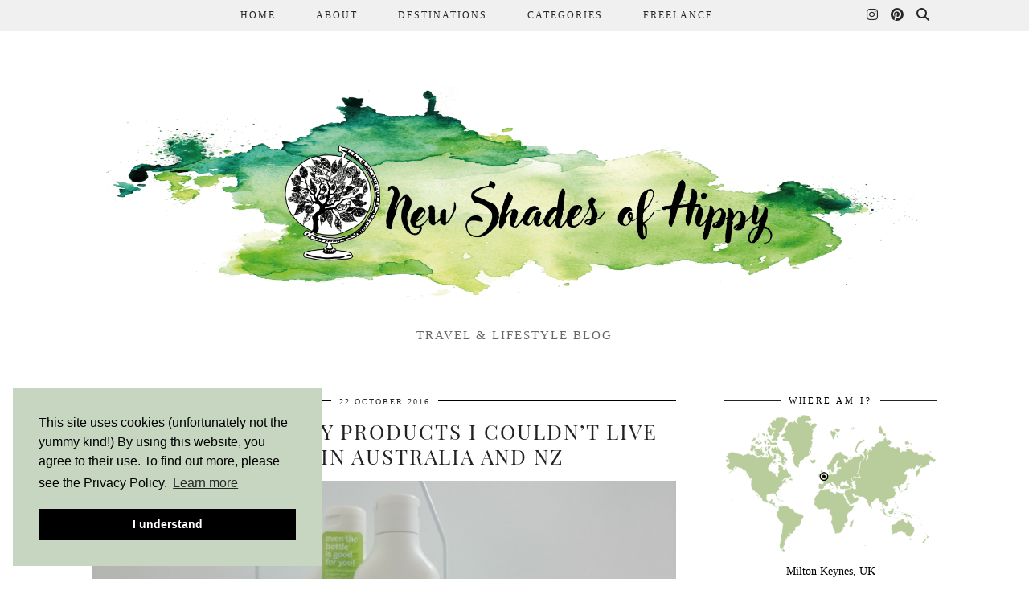

--- FILE ---
content_type: text/html; charset=UTF-8
request_url: https://newshadesofhippy.com/tag/vegan-beauty/
body_size: 22301
content:
<!DOCTYPE html>
<html lang="en-GB">
<head>
	<meta charset="UTF-8">
	<meta name="viewport" content="width=device-width, initial-scale=1, maximum-scale=5">	<meta name='robots' content='index, follow, max-image-preview:large, max-snippet:-1, max-video-preview:-1' />
	<style>img:is([sizes="auto" i], [sizes^="auto," i]) { contain-intrinsic-size: 3000px 1500px }</style>
	
	<!-- This site is optimized with the Yoast SEO plugin v26.8 - https://yoast.com/product/yoast-seo-wordpress/ -->
	<title>vegan beauty Archives - New Shades of Hippy</title>
	<link rel="canonical" href="https://newshadesofhippy.com/tag/vegan-beauty/" />
	<meta property="og:locale" content="en_GB" />
	<meta property="og:type" content="article" />
	<meta property="og:title" content="vegan beauty Archives - New Shades of Hippy" />
	<meta property="og:url" content="https://newshadesofhippy.com/tag/vegan-beauty/" />
	<meta property="og:site_name" content="New Shades of Hippy" />
	<meta name="twitter:card" content="summary_large_image" />
	<meta name="twitter:site" content="@newshdesofhippy" />
	<script type="application/ld+json" class="yoast-schema-graph">{"@context":"https://schema.org","@graph":[{"@type":"CollectionPage","@id":"https://newshadesofhippy.com/tag/vegan-beauty/","url":"https://newshadesofhippy.com/tag/vegan-beauty/","name":"vegan beauty Archives - New Shades of Hippy","isPartOf":{"@id":"https://newshadesofhippy.com/#website"},"breadcrumb":{"@id":"https://newshadesofhippy.com/tag/vegan-beauty/#breadcrumb"},"inLanguage":"en-GB"},{"@type":"BreadcrumbList","@id":"https://newshadesofhippy.com/tag/vegan-beauty/#breadcrumb","itemListElement":[{"@type":"ListItem","position":1,"name":"Home","item":"https://newshadesofhippy.com/"},{"@type":"ListItem","position":2,"name":"vegan beauty"}]},{"@type":"WebSite","@id":"https://newshadesofhippy.com/#website","url":"https://newshadesofhippy.com/","name":"New Shades of Hippy","description":"Travel &amp; Lifestyle Blog","publisher":{"@id":"https://newshadesofhippy.com/#/schema/person/737de383cb66a25c2a2cbec5ec8d1923"},"potentialAction":[{"@type":"SearchAction","target":{"@type":"EntryPoint","urlTemplate":"https://newshadesofhippy.com/?s={search_term_string}"},"query-input":{"@type":"PropertyValueSpecification","valueRequired":true,"valueName":"search_term_string"}}],"inLanguage":"en-GB"},{"@type":["Person","Organization"],"@id":"https://newshadesofhippy.com/#/schema/person/737de383cb66a25c2a2cbec5ec8d1923","name":"newshadesofhippy","image":{"@type":"ImageObject","inLanguage":"en-GB","@id":"https://newshadesofhippy.com/#/schema/person/image/","url":"https://secure.gravatar.com/avatar/c1e26e2f8a5bbf921d28186cdaec67c6a4774a0248b63230962a8a017c7f997b?s=96&d=mm&r=g","contentUrl":"https://secure.gravatar.com/avatar/c1e26e2f8a5bbf921d28186cdaec67c6a4774a0248b63230962a8a017c7f997b?s=96&d=mm&r=g","caption":"newshadesofhippy"},"logo":{"@id":"https://newshadesofhippy.com/#/schema/person/image/"},"sameAs":["http://www.newshadesofhippy.com","newshadesofhippyblog","https://www.pinterest.co.uk/newshadesofhippyblog/"]}]}</script>
	<!-- / Yoast SEO plugin. -->


<link rel='dns-prefetch' href='//cdnjs.cloudflare.com' />
<link rel='dns-prefetch' href='//stats.wp.com' />
<link rel='dns-prefetch' href='//pipdigz.co.uk' />
<link rel='dns-prefetch' href='//fonts.bunny.net' />
<link rel="alternate" type="application/rss+xml" title="New Shades of Hippy &raquo; Feed" href="https://newshadesofhippy.com/feed/" />
<link rel="alternate" type="application/rss+xml" title="New Shades of Hippy &raquo; Comments Feed" href="https://newshadesofhippy.com/comments/feed/" />
<link rel="alternate" type="application/rss+xml" title="New Shades of Hippy &raquo; vegan beauty Tag Feed" href="https://newshadesofhippy.com/tag/vegan-beauty/feed/" />
		<style>
			.lazyload,
			.lazyloading {
				max-width: 100%;
			}
		</style>
		
<link rel='stylesheet' id='wp-block-library-css' href='https://newshadesofhippy.com/wp-includes/css/dist/block-library/style.min.css?ver=6.8.3' type='text/css' media='all' />
<style id='classic-theme-styles-inline-css' type='text/css'>
/*! This file is auto-generated */
.wp-block-button__link{color:#fff;background-color:#32373c;border-radius:9999px;box-shadow:none;text-decoration:none;padding:calc(.667em + 2px) calc(1.333em + 2px);font-size:1.125em}.wp-block-file__button{background:#32373c;color:#fff;text-decoration:none}
</style>
<link rel='stylesheet' id='mediaelement-css' href='https://newshadesofhippy.com/wp-includes/js/mediaelement/mediaelementplayer-legacy.min.css?ver=4.2.17' type='text/css' media='all' />
<link rel='stylesheet' id='wp-mediaelement-css' href='https://newshadesofhippy.com/wp-includes/js/mediaelement/wp-mediaelement.min.css?ver=6.8.3' type='text/css' media='all' />
<style id='jetpack-sharing-buttons-style-inline-css' type='text/css'>
.jetpack-sharing-buttons__services-list{display:flex;flex-direction:row;flex-wrap:wrap;gap:0;list-style-type:none;margin:5px;padding:0}.jetpack-sharing-buttons__services-list.has-small-icon-size{font-size:12px}.jetpack-sharing-buttons__services-list.has-normal-icon-size{font-size:16px}.jetpack-sharing-buttons__services-list.has-large-icon-size{font-size:24px}.jetpack-sharing-buttons__services-list.has-huge-icon-size{font-size:36px}@media print{.jetpack-sharing-buttons__services-list{display:none!important}}.editor-styles-wrapper .wp-block-jetpack-sharing-buttons{gap:0;padding-inline-start:0}ul.jetpack-sharing-buttons__services-list.has-background{padding:1.25em 2.375em}
</style>
<style id='global-styles-inline-css' type='text/css'>
:root{--wp--preset--aspect-ratio--square: 1;--wp--preset--aspect-ratio--4-3: 4/3;--wp--preset--aspect-ratio--3-4: 3/4;--wp--preset--aspect-ratio--3-2: 3/2;--wp--preset--aspect-ratio--2-3: 2/3;--wp--preset--aspect-ratio--16-9: 16/9;--wp--preset--aspect-ratio--9-16: 9/16;--wp--preset--color--black: #000000;--wp--preset--color--cyan-bluish-gray: #abb8c3;--wp--preset--color--white: #ffffff;--wp--preset--color--pale-pink: #f78da7;--wp--preset--color--vivid-red: #cf2e2e;--wp--preset--color--luminous-vivid-orange: #ff6900;--wp--preset--color--luminous-vivid-amber: #fcb900;--wp--preset--color--light-green-cyan: #7bdcb5;--wp--preset--color--vivid-green-cyan: #00d084;--wp--preset--color--pale-cyan-blue: #8ed1fc;--wp--preset--color--vivid-cyan-blue: #0693e3;--wp--preset--color--vivid-purple: #9b51e0;--wp--preset--gradient--vivid-cyan-blue-to-vivid-purple: linear-gradient(135deg,rgba(6,147,227,1) 0%,rgb(155,81,224) 100%);--wp--preset--gradient--light-green-cyan-to-vivid-green-cyan: linear-gradient(135deg,rgb(122,220,180) 0%,rgb(0,208,130) 100%);--wp--preset--gradient--luminous-vivid-amber-to-luminous-vivid-orange: linear-gradient(135deg,rgba(252,185,0,1) 0%,rgba(255,105,0,1) 100%);--wp--preset--gradient--luminous-vivid-orange-to-vivid-red: linear-gradient(135deg,rgba(255,105,0,1) 0%,rgb(207,46,46) 100%);--wp--preset--gradient--very-light-gray-to-cyan-bluish-gray: linear-gradient(135deg,rgb(238,238,238) 0%,rgb(169,184,195) 100%);--wp--preset--gradient--cool-to-warm-spectrum: linear-gradient(135deg,rgb(74,234,220) 0%,rgb(151,120,209) 20%,rgb(207,42,186) 40%,rgb(238,44,130) 60%,rgb(251,105,98) 80%,rgb(254,248,76) 100%);--wp--preset--gradient--blush-light-purple: linear-gradient(135deg,rgb(255,206,236) 0%,rgb(152,150,240) 100%);--wp--preset--gradient--blush-bordeaux: linear-gradient(135deg,rgb(254,205,165) 0%,rgb(254,45,45) 50%,rgb(107,0,62) 100%);--wp--preset--gradient--luminous-dusk: linear-gradient(135deg,rgb(255,203,112) 0%,rgb(199,81,192) 50%,rgb(65,88,208) 100%);--wp--preset--gradient--pale-ocean: linear-gradient(135deg,rgb(255,245,203) 0%,rgb(182,227,212) 50%,rgb(51,167,181) 100%);--wp--preset--gradient--electric-grass: linear-gradient(135deg,rgb(202,248,128) 0%,rgb(113,206,126) 100%);--wp--preset--gradient--midnight: linear-gradient(135deg,rgb(2,3,129) 0%,rgb(40,116,252) 100%);--wp--preset--font-size--small: 13px;--wp--preset--font-size--medium: 20px;--wp--preset--font-size--large: 36px;--wp--preset--font-size--x-large: 42px;--wp--preset--spacing--20: 0.44rem;--wp--preset--spacing--30: 0.67rem;--wp--preset--spacing--40: 1rem;--wp--preset--spacing--50: 1.5rem;--wp--preset--spacing--60: 2.25rem;--wp--preset--spacing--70: 3.38rem;--wp--preset--spacing--80: 5.06rem;--wp--preset--shadow--natural: 6px 6px 9px rgba(0, 0, 0, 0.2);--wp--preset--shadow--deep: 12px 12px 50px rgba(0, 0, 0, 0.4);--wp--preset--shadow--sharp: 6px 6px 0px rgba(0, 0, 0, 0.2);--wp--preset--shadow--outlined: 6px 6px 0px -3px rgba(255, 255, 255, 1), 6px 6px rgba(0, 0, 0, 1);--wp--preset--shadow--crisp: 6px 6px 0px rgba(0, 0, 0, 1);}:where(.is-layout-flex){gap: 0.5em;}:where(.is-layout-grid){gap: 0.5em;}body .is-layout-flex{display: flex;}.is-layout-flex{flex-wrap: wrap;align-items: center;}.is-layout-flex > :is(*, div){margin: 0;}body .is-layout-grid{display: grid;}.is-layout-grid > :is(*, div){margin: 0;}:where(.wp-block-columns.is-layout-flex){gap: 2em;}:where(.wp-block-columns.is-layout-grid){gap: 2em;}:where(.wp-block-post-template.is-layout-flex){gap: 1.25em;}:where(.wp-block-post-template.is-layout-grid){gap: 1.25em;}.has-black-color{color: var(--wp--preset--color--black) !important;}.has-cyan-bluish-gray-color{color: var(--wp--preset--color--cyan-bluish-gray) !important;}.has-white-color{color: var(--wp--preset--color--white) !important;}.has-pale-pink-color{color: var(--wp--preset--color--pale-pink) !important;}.has-vivid-red-color{color: var(--wp--preset--color--vivid-red) !important;}.has-luminous-vivid-orange-color{color: var(--wp--preset--color--luminous-vivid-orange) !important;}.has-luminous-vivid-amber-color{color: var(--wp--preset--color--luminous-vivid-amber) !important;}.has-light-green-cyan-color{color: var(--wp--preset--color--light-green-cyan) !important;}.has-vivid-green-cyan-color{color: var(--wp--preset--color--vivid-green-cyan) !important;}.has-pale-cyan-blue-color{color: var(--wp--preset--color--pale-cyan-blue) !important;}.has-vivid-cyan-blue-color{color: var(--wp--preset--color--vivid-cyan-blue) !important;}.has-vivid-purple-color{color: var(--wp--preset--color--vivid-purple) !important;}.has-black-background-color{background-color: var(--wp--preset--color--black) !important;}.has-cyan-bluish-gray-background-color{background-color: var(--wp--preset--color--cyan-bluish-gray) !important;}.has-white-background-color{background-color: var(--wp--preset--color--white) !important;}.has-pale-pink-background-color{background-color: var(--wp--preset--color--pale-pink) !important;}.has-vivid-red-background-color{background-color: var(--wp--preset--color--vivid-red) !important;}.has-luminous-vivid-orange-background-color{background-color: var(--wp--preset--color--luminous-vivid-orange) !important;}.has-luminous-vivid-amber-background-color{background-color: var(--wp--preset--color--luminous-vivid-amber) !important;}.has-light-green-cyan-background-color{background-color: var(--wp--preset--color--light-green-cyan) !important;}.has-vivid-green-cyan-background-color{background-color: var(--wp--preset--color--vivid-green-cyan) !important;}.has-pale-cyan-blue-background-color{background-color: var(--wp--preset--color--pale-cyan-blue) !important;}.has-vivid-cyan-blue-background-color{background-color: var(--wp--preset--color--vivid-cyan-blue) !important;}.has-vivid-purple-background-color{background-color: var(--wp--preset--color--vivid-purple) !important;}.has-black-border-color{border-color: var(--wp--preset--color--black) !important;}.has-cyan-bluish-gray-border-color{border-color: var(--wp--preset--color--cyan-bluish-gray) !important;}.has-white-border-color{border-color: var(--wp--preset--color--white) !important;}.has-pale-pink-border-color{border-color: var(--wp--preset--color--pale-pink) !important;}.has-vivid-red-border-color{border-color: var(--wp--preset--color--vivid-red) !important;}.has-luminous-vivid-orange-border-color{border-color: var(--wp--preset--color--luminous-vivid-orange) !important;}.has-luminous-vivid-amber-border-color{border-color: var(--wp--preset--color--luminous-vivid-amber) !important;}.has-light-green-cyan-border-color{border-color: var(--wp--preset--color--light-green-cyan) !important;}.has-vivid-green-cyan-border-color{border-color: var(--wp--preset--color--vivid-green-cyan) !important;}.has-pale-cyan-blue-border-color{border-color: var(--wp--preset--color--pale-cyan-blue) !important;}.has-vivid-cyan-blue-border-color{border-color: var(--wp--preset--color--vivid-cyan-blue) !important;}.has-vivid-purple-border-color{border-color: var(--wp--preset--color--vivid-purple) !important;}.has-vivid-cyan-blue-to-vivid-purple-gradient-background{background: var(--wp--preset--gradient--vivid-cyan-blue-to-vivid-purple) !important;}.has-light-green-cyan-to-vivid-green-cyan-gradient-background{background: var(--wp--preset--gradient--light-green-cyan-to-vivid-green-cyan) !important;}.has-luminous-vivid-amber-to-luminous-vivid-orange-gradient-background{background: var(--wp--preset--gradient--luminous-vivid-amber-to-luminous-vivid-orange) !important;}.has-luminous-vivid-orange-to-vivid-red-gradient-background{background: var(--wp--preset--gradient--luminous-vivid-orange-to-vivid-red) !important;}.has-very-light-gray-to-cyan-bluish-gray-gradient-background{background: var(--wp--preset--gradient--very-light-gray-to-cyan-bluish-gray) !important;}.has-cool-to-warm-spectrum-gradient-background{background: var(--wp--preset--gradient--cool-to-warm-spectrum) !important;}.has-blush-light-purple-gradient-background{background: var(--wp--preset--gradient--blush-light-purple) !important;}.has-blush-bordeaux-gradient-background{background: var(--wp--preset--gradient--blush-bordeaux) !important;}.has-luminous-dusk-gradient-background{background: var(--wp--preset--gradient--luminous-dusk) !important;}.has-pale-ocean-gradient-background{background: var(--wp--preset--gradient--pale-ocean) !important;}.has-electric-grass-gradient-background{background: var(--wp--preset--gradient--electric-grass) !important;}.has-midnight-gradient-background{background: var(--wp--preset--gradient--midnight) !important;}.has-small-font-size{font-size: var(--wp--preset--font-size--small) !important;}.has-medium-font-size{font-size: var(--wp--preset--font-size--medium) !important;}.has-large-font-size{font-size: var(--wp--preset--font-size--large) !important;}.has-x-large-font-size{font-size: var(--wp--preset--font-size--x-large) !important;}
:where(.wp-block-post-template.is-layout-flex){gap: 1.25em;}:where(.wp-block-post-template.is-layout-grid){gap: 1.25em;}
:where(.wp-block-columns.is-layout-flex){gap: 2em;}:where(.wp-block-columns.is-layout-grid){gap: 2em;}
:root :where(.wp-block-pullquote){font-size: 1.5em;line-height: 1.6;}
</style>
<link rel='stylesheet' id='p3-core-responsive-css' href='https://pipdigz.co.uk/p3/css/core_resp.css' type='text/css' media='all' />
<link rel='stylesheet' id='pipdig-header-font-css' href='https://pipdigz.co.uk/fonts/1ds3fohoootrgs5dfjsdfva8lld/style.css' type='text/css' media='all' />
<link rel='stylesheet' id='pipdig-fonts-css' href='https://fonts.bunny.net/css?family=Playfair+Display+SC|Montserrat|Playfair+Display:400,400i,700,700i' type='text/css' media='all' />
<link rel='stylesheet' id='pipdig-style-css' href='https://newshadesofhippy.com/wp-content/themes/pipdig-cultureshock/style.css?ver=1748436250' type='text/css' media='all' />
<link rel='stylesheet' id='pipdig-responsive-css' href='https://newshadesofhippy.com/wp-content/themes/pipdig-cultureshock/css/responsive.css?ver=1748436250' type='text/css' media='all' />
<style id='akismet-widget-style-inline-css' type='text/css'>

			.a-stats {
				--akismet-color-mid-green: #357b49;
				--akismet-color-white: #fff;
				--akismet-color-light-grey: #f6f7f7;

				max-width: 350px;
				width: auto;
			}

			.a-stats * {
				all: unset;
				box-sizing: border-box;
			}

			.a-stats strong {
				font-weight: 600;
			}

			.a-stats a.a-stats__link,
			.a-stats a.a-stats__link:visited,
			.a-stats a.a-stats__link:active {
				background: var(--akismet-color-mid-green);
				border: none;
				box-shadow: none;
				border-radius: 8px;
				color: var(--akismet-color-white);
				cursor: pointer;
				display: block;
				font-family: -apple-system, BlinkMacSystemFont, 'Segoe UI', 'Roboto', 'Oxygen-Sans', 'Ubuntu', 'Cantarell', 'Helvetica Neue', sans-serif;
				font-weight: 500;
				padding: 12px;
				text-align: center;
				text-decoration: none;
				transition: all 0.2s ease;
			}

			/* Extra specificity to deal with TwentyTwentyOne focus style */
			.widget .a-stats a.a-stats__link:focus {
				background: var(--akismet-color-mid-green);
				color: var(--akismet-color-white);
				text-decoration: none;
			}

			.a-stats a.a-stats__link:hover {
				filter: brightness(110%);
				box-shadow: 0 4px 12px rgba(0, 0, 0, 0.06), 0 0 2px rgba(0, 0, 0, 0.16);
			}

			.a-stats .count {
				color: var(--akismet-color-white);
				display: block;
				font-size: 1.5em;
				line-height: 1.4;
				padding: 0 13px;
				white-space: nowrap;
			}
		
</style>
<script type="text/javascript" src="https://newshadesofhippy.com/wp-includes/js/jquery/jquery.min.js?ver=3.7.1" id="jquery-core-js"></script>
<script type="text/javascript" src="https://newshadesofhippy.com/wp-includes/js/jquery/jquery-migrate.min.js?ver=3.4.1" id="jquery-migrate-js"></script>
<script type="text/javascript" src="https://cdnjs.cloudflare.com/ajax/libs/ammaps/3.13.0/ammap.js" id="ammap-js"></script>
<script type="text/javascript" src="https://cdnjs.cloudflare.com/ajax/libs/ammaps/3.13.0/maps/js/continentsLow.js" id="continentsLow-js"></script>
<link rel="https://api.w.org/" href="https://newshadesofhippy.com/wp-json/" /><link rel="alternate" title="JSON" type="application/json" href="https://newshadesofhippy.com/wp-json/wp/v2/tags/175" /><link rel="EditURI" type="application/rsd+xml" title="RSD" href="https://newshadesofhippy.com/xmlrpc.php?rsd" />
		<script type="text/javascript" async defer data-pin-color="red"  data-pin-height="28"  data-pin-hover="true"
			src="https://newshadesofhippy.com/wp-content/plugins/pinterest-pin-it-button-on-image-hover-and-post/js/pinit.js"></script>
			<style>img#wpstats{display:none}</style>
				<script>
			document.documentElement.className = document.documentElement.className.replace('no-js', 'js');
		</script>
				<style>
			.no-js img.lazyload {
				display: none;
			}

			figure.wp-block-image img.lazyloading {
				min-width: 150px;
			}

			.lazyload,
			.lazyloading {
				--smush-placeholder-width: 100px;
				--smush-placeholder-aspect-ratio: 1/1;
				width: var(--smush-image-width, var(--smush-placeholder-width)) !important;
				aspect-ratio: var(--smush-image-aspect-ratio, var(--smush-placeholder-aspect-ratio)) !important;
			}

						.lazyload, .lazyloading {
				opacity: 0;
			}

			.lazyloaded {
				opacity: 1;
				transition: opacity 400ms;
				transition-delay: 0ms;
			}

					</style>
		<!--noptimize--> <!-- Cust --> <style>a, .entry-content a {color:#5ab237}body{font-size:14px}.entry-content h1, .entry-content h2, .entry-content h3, .entry-content h4, .entry-content h5, .entry-content h6 {letter-spacing: 0; text-transform: none; font-family: "Playfair Display"}@media only screen and (min-width: 720px) {#pipdig_full_width_slider{height:434px}}</style> <!-- /Cust --> <!--/noptimize--><link rel="icon" href="https://newshadesofhippy.com/wp-content/uploads/2019/04/cropped-cropped-2-32x32.jpg" sizes="32x32" />
<link rel="icon" href="https://newshadesofhippy.com/wp-content/uploads/2019/04/cropped-cropped-2-192x192.jpg" sizes="192x192" />
<link rel="apple-touch-icon" href="https://newshadesofhippy.com/wp-content/uploads/2019/04/cropped-cropped-2-180x180.jpg" />
<meta name="msapplication-TileImage" content="https://newshadesofhippy.com/wp-content/uploads/2019/04/cropped-cropped-2-270x270.jpg" />
	
	<!-- p3 width customizer START -->
	<style>
	.site-main .row > .col-xs-8 {
		width: 70%;
	}
	.site-main .row > .col-xs-pull-8 {
		right: 70%;
	}
	.site-main .row > .col-xs-push-8 {
		left: 70%;
	}
	.site-main .row > .col-xs-offset-8 {
		margin-left: 70%;
	}
		
	.site-main .row > .col-xs-4:not(.p3_featured_panel):not(.p3_featured_cat):not(.p_archive_item) {
		width: 30%;
	}
	.site-main .row > .col-xs-pull-4:not(.p3_featured_panel):not(.p3_featured_cat):not(.p_archive_item) {
		right: 30%;
	}
	.site-main .row > .col-xs-push-4:not(.p3_featured_panel):not(.p3_featured_cat):not(.p_archive_item) {
		left: 30%;
	}
	.site-main .row > .col-xs-offset-4:not(.p3_featured_panel):not(.p3_featured_cat):not(.p_archive_item) {
		margin-left: 30%;
	}
		
		
		
	@media (min-width: 768px) { 
		.site-main .row > .col-sm-8 {
			width: 70%;
		}
		.site-main .row > .col-sm-pull-8 {
			right: 70%;
		}
		.site-main .row > .col-sm-push-8 {
			left: 70%;
		}
		.site-main .row > .col-sm-offset-8 {
			margin-left: 70%;
		}
		
		.site-main .row > .col-sm-4:not(.p3_featured_panel):not(.p3_featured_cat):not(.p_archive_item) {
			width: 30%;
		}
		.site-main .row > .col-sm-pull-4:not(.p3_featured_panel):not(.p3_featured_cat):not(.p_archive_item) {
			right: 30%;
		}
		.site-main .row > .col-sm-push-4:not(.p3_featured_panel):not(.p3_featured_cat):not(.p_archive_item) {
			left: 30%;
		}
		.site-main .row > .col-sm-offset-4:not(.p3_featured_panel):not(.p3_featured_cat):not(.p_archive_item) {
			margin-left: 30%;
		}
	}
		
	@media (min-width: 992px) {
		.site-main .row > .col-md-8 {
			width: 70%;
		}
		.site-main .row > .col-md-pull-8 {
			right: 70%;
		}
		.site-main .row > .col-md-push-8 {
			left: 70%;
		}
		.site-main .row > .col-md-offset-8 {
			margin-left: 70%;
		}
		
		.site-main .row > .col-md-4:not(.p3_featured_panel):not(.p3_featured_cat):not(.p_archive_item) {
			width: 30%;
		}
		.site-main .row > .col-md-pull-4:not(.p3_featured_panel):not(.p3_featured_cat):not(.p_archive_item) {
			right: 30%;
		}
		.site-main .row > .col-md-push-4:not(.p3_featured_panel):not(.p3_featured_cat):not(.p_archive_item) {
			left: 30%;
		}
		.site-main .row > .col-md-offset-4:not(.p3_featured_panel):not(.p3_featured_cat):not(.p_archive_item) {
			margin-left: 30%;
		}
	}
		
	@media (min-width: 1200px) {
		.site-main .row > .col-lg-8 {
			width: 70%;
		}
		.site-main .row > .col-lg-pull-8 {
			right: 70%;
		}
		.site-main .row > .col-lg-push-8 {
			left: 70%;
		}
		.site-main .row > .col-lg-offset-8 {
			margin-left: 70%;
		}
		
		.site-main .row > .col-lg-4:not(.p3_featured_panel):not(.p3_featured_cat):not(.p_archive_item) {
			width: 30%;
		}
		.site-main .row > .col-lg-pull-4:not(.p3_featured_panel):not(.p3_featured_cat):not(.p_archive_item) {
			right: 30%;
		}
		.site-main .row > .col-lg-push-4:not(.p3_featured_panel):not(.p3_featured_cat):not(.p_archive_item) {
			left: 30%;
		}
		.site-main .row > .col-lg-offset-4:not(.p3_featured_panel):not(.p3_featured_cat):not(.p_archive_item) {
			margin-left: 30%;
		}
	}
	</style>
	<!-- p3 width customizer END -->
	
		<!-- p3 navbar icon size -->
	<style>
		.menu-bar ul li.top-socialz a { font-size: 16px !important }
	</style>
	<!-- p3 navbar icon size END -->
		</head>

<body class="archive tag tag-vegan-beauty tag-175 wp-theme-pipdig-cultureshock pipdig_sidebar_active">
	
	<header class="site-header nopin">
		<div class="clearfix container">
			<div class="site-branding">
					<div class="site-title">
				<a href="https://newshadesofhippy.com/" title="New Shades of Hippy" rel="home">
					<img data-pin-nopin="true" src="https://newshadesofhippy.com/wp-content/uploads/2021/05/New-Shades-Of-Hippy.png" alt="New Shades of Hippy" />
				</a>
			</div>
		
				<div class="site-description">Travel &amp; Lifestyle Blog</div>			</div>
		</div>
	</header><!-- .site-header -->

	<div class="site-top">
						<div class="clearfix container">
			<nav class="site-menu">
				<div class="clearfix menu-bar"><ul id="menu-primary" class="menu"><li id="menu-item-1435" class="menu-item menu-item-type-custom menu-item-object-custom menu-item-home menu-item-1435"><a href="https://newshadesofhippy.com/">Home</a></li>
<li id="menu-item-1437" class="menu-item menu-item-type-post_type menu-item-object-page menu-item-1437"><a href="https://newshadesofhippy.com/about/">About</a></li>
<li id="menu-item-1656" class="menu-item menu-item-type-custom menu-item-object-custom menu-item-has-children menu-item-1656"><a>Destinations</a>
<ul class="sub-menu">
	<li id="menu-item-1493" class="menu-item menu-item-type-taxonomy menu-item-object-category menu-item-1493"><a href="https://newshadesofhippy.com/category/australia/">Australia</a></li>
	<li id="menu-item-1547" class="menu-item menu-item-type-taxonomy menu-item-object-category menu-item-1547"><a href="https://newshadesofhippy.com/category/europe/">Europe</a></li>
	<li id="menu-item-1494" class="menu-item menu-item-type-taxonomy menu-item-object-category menu-item-1494"><a href="https://newshadesofhippy.com/category/new-zealand/">New Zealand</a></li>
	<li id="menu-item-1495" class="menu-item menu-item-type-taxonomy menu-item-object-category menu-item-1495"><a href="https://newshadesofhippy.com/category/thailand/">Thailand</a></li>
</ul>
</li>
<li id="menu-item-1484" class="menu-item menu-item-type-custom menu-item-object-custom menu-item-has-children menu-item-1484"><a>Categories</a>
<ul class="sub-menu">
	<li id="menu-item-1485" class="menu-item menu-item-type-taxonomy menu-item-object-category menu-item-1485"><a href="https://newshadesofhippy.com/category/travel/">Travel</a></li>
	<li id="menu-item-1487" class="menu-item menu-item-type-taxonomy menu-item-object-category menu-item-1487"><a href="https://newshadesofhippy.com/category/green-living/">Green Living</a></li>
	<li id="menu-item-1489" class="menu-item menu-item-type-taxonomy menu-item-object-category menu-item-1489"><a href="https://newshadesofhippy.com/category/mental-health/">Mental Health</a></li>
	<li id="menu-item-1490" class="menu-item menu-item-type-taxonomy menu-item-object-category menu-item-1490"><a href="https://newshadesofhippy.com/category/vegan-vegetarian/">Vegan &amp; Vegetarian</a></li>
</ul>
</li>
<li id="menu-item-1753" class="menu-item menu-item-type-taxonomy menu-item-object-category menu-item-1753"><a href="https://newshadesofhippy.com/category/freelance/">Freelance</a></li>
<li class="socialz top-socialz"><a href="https://www.instagram.com/newshadesofhippyblog/" target="_blank" rel="nofollow noopener" aria-label="Instagram" title="Instagram"><i class="pipdigicons pipdigicons_fab pipdigicons-instagram"></i></a><a href="https://www.pinterest.co.uk/newshadesofhippyblog/" target="_blank" rel="nofollow noopener" aria-label="Pinterest" title="Pinterest"><i class="pipdigicons pipdigicons_fab pipdigicons-pinterest"></i></a><a id="p3_search_btn" class="toggle-search" aria-label="Search" title="Search"><i class="pipdigicons pipdigicons-search"></i></a></li><li class="pipdig_navbar_search"><form role="search" method="get" class="search-form" action="https://newshadesofhippy.com/">
	<div class="form-group">
		<input type="search" class="form-control" placeholder="Type some keywords..." value="" name="s" autocomplete="off" minlength="2" required>
	</div>
</form></li></ul></div>			</nav><!-- .site-menu -->
    	</div>
					</div><!-- .site-top -->

		
	<div class="site-main">
	
		
				
			
		<div class="clearfix container">
		
			
			
	<div class="row">
	
			
		<div id="content" class="col-sm-8 content-area">
		
				
		
				
						
				
											<article id="post-68" class="clearfix post-68 post type-post status-publish format-standard hentry category-green-living tag-australia tag-backpacker-beauty tag-backpacking tag-conditioner tag-deodorant tag-ecostore tag-environment tag-ethical-beauty tag-green tag-hair-care tag-natural tag-natures-gate tag-new-zealand tag-no-animal-testing tag-shampoo tag-thankyou tag-travelling tag-vegan-beauty">
	
	<header class="entry-header">
					<div class="entry-meta">
				<span class="date-bar-white-bg">
				
					<span class="vcard author show-author">
						<span class="fn">
							<a href="https://newshadesofhippy.com/author/newshadesofhippy/" title="Posts by newshadesofhippy" rel="author">newshadesofhippy</a>						</span>
						<span class="show-author"></span>
					</span>
					
											<span class="entry-date updated">
							<time datetime="2016-10">22 October 2016</time>
						</span>
										
										
										
				</span>
			</div>
				<h2 class="entry-title p_post_titles_font"><a href="https://newshadesofhippy.com/2016/10/22/the-green-beauty-products-i-couldnt-live-without-in-australia-and-nz/" rel="bookmark">The green beauty products I couldn&#8217;t live without in Australia and NZ</a></h2>
	</header><!-- .entry-header -->

			<div class="entry-summary">
		
					
			<div class="textalign-center">
				<a href="https://newshadesofhippy.com/2016/10/22/the-green-beauty-products-i-couldnt-live-without-in-australia-and-nz/" title="The green beauty products I couldn&#8217;t live without in Australia and NZ" >
					<img src="https://newshadesofhippy.com/wp-content/uploads/2017/02/ecostore-products.jpg" data-pin-description="The green beauty products I couldn&#8217;t live without in Australia and NZ" data-p3-pin-link="https://newshadesofhippy.com/2016/10/22/the-green-beauty-products-i-couldnt-live-without-in-australia-and-nz/" alt="The green beauty products I couldn&#8217;t live without in Australia and NZ" />				</a>
			</div>
			
			<p style="margin: 0">Can you be a backpacker and still have green beauty products? That was the question I asked myself before I came travelling. Eco products aren&#8217;t exactly known for being the&hellip; </p>			
						
			<a class="more-link" href="https://newshadesofhippy.com/2016/10/22/the-green-beauty-products-i-couldnt-live-without-in-australia-and-nz/">View Post</a>
			
					<!--noptimize-->
		<script type="application/ld+json">
		{
			"@context": "https://schema.org", 
			"@type": "BlogPosting",
			"headline": "The green beauty products I couldn&#8217;t live without in Australia and NZ",
			"image": {
				"@type": "imageObject",
				"url": "https://pipdigz.co.uk/p3/img/placeholder-square.png",
				"height": "500",
				"width": "500"
			},
			"publisher": {
				"@type": "Organization",
				"name": "New Shades of Hippy",
				"logo": {
					"@type": "imageObject",
					"url": "https://pipdigz.co.uk/p3/img/placeholder-publisher.png"
				}
			},
			"mainEntityOfPage": "https://newshadesofhippy.com/2016/10/22/the-green-beauty-products-i-couldnt-live-without-in-australia-and-nz/",
			"url": "https://newshadesofhippy.com/2016/10/22/the-green-beauty-products-i-couldnt-live-without-in-australia-and-nz/",
			"datePublished": "2016-10-22",
			"dateModified": "2019-04-14",
			"description": "Discover Australia and New Zealand&#039;s natural beauty products and vegan beauty brands including eco-friendly deodorants, natural hair care and organic body wash.",
			"articleBody": "Can you be a backpacker and still have green beauty products? That was the question I asked myself before I came travelling. Eco products aren&#8217;t exactly known for being the&hellip;",
			"author": {
				"@type": "Person",
				"name": "newshadesofhippy"
			}
		}
		</script>
		<!--/noptimize-->
					
		</div><!-- .entry-summary -->
	
	<footer class="entry-meta entry-footer">
		
			<div class="addthis_toolbox"><span class="p3_share_title">Share: </span><a href="https://www.facebook.com/sharer.php?u=https://newshadesofhippy.com/2016/10/22/the-green-beauty-products-i-couldnt-live-without-in-australia-and-nz/" target="_blank" rel="nofollow noopener" aria-label="Share on Facebook" title="Share on Facebook"><i class="pipdigicons pipdigicons_fab pipdigicons-facebook" aria-hidden="true"></i></a><a href="https://twitter.com/share?url=https://newshadesofhippy.com/2016/10/22/the-green-beauty-products-i-couldnt-live-without-in-australia-and-nz/&#038;text=The+green+beauty+products+I+couldn%E2%80%99t+live+without+in+Australia+and+NZ&#038;via=newshdesofhippy" target="_blank" rel="nofollow noopener" aria-label="Share on Twitter/X" title="Share on Twitter/X"><i class="pipdigicons pipdigicons_fab pipdigicons-x-twitter" aria-hidden="true"></i></a><a href="https://pinterest.com/pin/create/link/?url=https://newshadesofhippy.com/2016/10/22/the-green-beauty-products-i-couldnt-live-without-in-australia-and-nz/&#038;media=https://newshadesofhippy.com/wp-content/uploads/2017/02/ecostore-products.jpg&#038;description=The+green+beauty+products+I+couldn%E2%80%99t+live+without+in+Australia+and+NZ" target="_blank" rel="nofollow noopener" aria-label="Share on Pinterest" title="Share on Pinterest"><i class="pipdigicons pipdigicons_fab pipdigicons-pinterest" aria-hidden="true"></i></a><a href="https://www.tumblr.com/widgets/share/tool?canonicalUrl=https://newshadesofhippy.com/2016/10/22/the-green-beauty-products-i-couldnt-live-without-in-australia-and-nz/&#038;title=The+green+beauty+products+I+couldn%E2%80%99t+live+without+in+Australia+and+NZ" target="_blank" rel="nofollow noopener" aria-label="Share on tumblr" title="Share on tumblr"><i class="pipdigicons pipdigicons_fab pipdigicons-tumblr" aria-hidden="true"></i></a><a href="https://www.linkedin.com/shareArticle?mini=true&#038;url=https://newshadesofhippy.com/2016/10/22/the-green-beauty-products-i-couldnt-live-without-in-australia-and-nz/" target="_blank" rel="nofollow noopener" aria-label="Share on linkedin" title="Share on linkedin"><i class="pipdigicons pipdigicons_fab pipdigicons-linkedin" aria-hidden="true"></i></a><a href="https://wordpress.com/press-this.php?u=https://newshadesofhippy.com/2016/10/22/the-green-beauty-products-i-couldnt-live-without-in-australia-and-nz/&#038;t=The+green+beauty+products+I+couldn%E2%80%99t+live+without+in+Australia+and+NZ&#038;s=Can%20you%20be%20a%20backpacker%20and%20still%20have%20green%20beauty%20products%3F%20That%20was%20the%20question%20I%20asked%20myself%20before%20I%20came%20travelling.%20Eco%20products%20aren%26%238217%3Bt%20exactly%20known%20for%20being%20the%26hellip%3B%20" target="_blank" rel="nofollow noopener" aria-label="Share on wp.com" title="Share on wp.com"><i class="pipdigicons pipdigicons_fab pipdigicons-wordpress" aria-hidden="true"></i></a></div>			
							<span class="commentz"><a href="https://newshadesofhippy.com/2016/10/22/the-green-beauty-products-i-couldnt-live-without-in-australia-and-nz/#respond" data-disqus-url="https://newshadesofhippy.com/2016/10/22/the-green-beauty-products-i-couldnt-live-without-in-australia-and-nz/">Leave a comment</a></span>
						
		
	</footer><!-- .entry-footer -->
<!-- #post-68 --></article>

											
				
											
<div class="nopin col-sm-6 grid_post_even">
<article id="post-154" class="clearfix post-154 post type-post status-publish format-standard has-post-thumbnail hentry category-green-living tag-australia tag-botanical tag-eco-beauty tag-environment tag-ethical-beauty tag-gap-year tag-green tag-hair-care tag-natural tag-natural-beauty tag-no-animal-testing tag-organic-beauty tag-sukin tag-vegan-beauty">
	<header class="entry-header">

				<div class="entry-meta">
			<span class="date-bar-white-bg">
			
				<span class="vcard author show-author">
					<span class="fn">
						<a href="https://newshadesofhippy.com/author/newshadesofhippy/" title="Posts by newshadesofhippy" rel="author">newshadesofhippy</a>					</span>
					<span class="show-author"></span>
				</span>
				
									<span class="entry-date updated">
						<time datetime="2016-01">24 January 2016</time>
					</span>
								
								
			</span>
		</div>
									<a href="https://newshadesofhippy.com/2016/01/24/trials-of-green-beauty-my-australian-collection/" class="p3_cover_me pipdig_lazy" data-src="https://newshadesofhippy.com/wp-content/uploads/2017/02/eco-beauty-products-800x450.jpg">
					<img src="[data-uri]" alt="Trials of Green Beauty: My Australian collection" class="p3_invisible" data-pin-nopin="true" data-data-pin-media="https://newshadesofhippy.com/wp-content/uploads/2017/02/eco-beauty-products-800x450.jpg" data-pin-description="Trials of Green Beauty: My Australian collection" data-p3-pin-link="https://newshadesofhippy.com/2016/01/24/trials-of-green-beauty-my-australian-collection/"/>
		</a>
			</header>

	<div class="entry-summary">
				<h2 class="entry-title  p_post_titles_font"><a href="https://newshadesofhippy.com/2016/01/24/trials-of-green-beauty-my-australian-collection/" rel="bookmark">Trials of Green Beauty: My Australian collection</a></h2>
				<span class="pipdig_grid_excerpt">Since arriving in Australia, I&#8217;ve been busy looking for great, natural products to review and test. Twelve weeks ago, I actually thought (rather &hellip;</span>		<a class="more-link" href="https://newshadesofhippy.com/2016/01/24/trials-of-green-beauty-my-australian-collection/">View Post</a>
	</div>

	<footer class="entry-meta entry-footer">
		
			<div class="addthis_toolbox"><span class="p3_share_title">Share: </span><a href="https://www.facebook.com/sharer.php?u=https://newshadesofhippy.com/2016/01/24/trials-of-green-beauty-my-australian-collection/" target="_blank" rel="nofollow noopener" aria-label="Share on Facebook" title="Share on Facebook"><i class="pipdigicons pipdigicons_fab pipdigicons-facebook" aria-hidden="true"></i></a><a href="https://twitter.com/share?url=https://newshadesofhippy.com/2016/01/24/trials-of-green-beauty-my-australian-collection/&#038;text=Trials+of+Green+Beauty%3A+My+Australian+collection&#038;via=newshdesofhippy" target="_blank" rel="nofollow noopener" aria-label="Share on Twitter/X" title="Share on Twitter/X"><i class="pipdigicons pipdigicons_fab pipdigicons-x-twitter" aria-hidden="true"></i></a><a href="https://pinterest.com/pin/create/link/?url=https://newshadesofhippy.com/2016/01/24/trials-of-green-beauty-my-australian-collection/&#038;media=https://newshadesofhippy.com/wp-content/uploads/2017/02/eco-beauty-products.jpg&#038;description=Trials+of+Green+Beauty%3A+My+Australian+collection" target="_blank" rel="nofollow noopener" aria-label="Share on Pinterest" title="Share on Pinterest"><i class="pipdigicons pipdigicons_fab pipdigicons-pinterest" aria-hidden="true"></i></a><a href="https://www.tumblr.com/widgets/share/tool?canonicalUrl=https://newshadesofhippy.com/2016/01/24/trials-of-green-beauty-my-australian-collection/&#038;title=Trials+of+Green+Beauty%3A+My+Australian+collection" target="_blank" rel="nofollow noopener" aria-label="Share on tumblr" title="Share on tumblr"><i class="pipdigicons pipdigicons_fab pipdigicons-tumblr" aria-hidden="true"></i></a><a href="https://www.linkedin.com/shareArticle?mini=true&#038;url=https://newshadesofhippy.com/2016/01/24/trials-of-green-beauty-my-australian-collection/" target="_blank" rel="nofollow noopener" aria-label="Share on linkedin" title="Share on linkedin"><i class="pipdigicons pipdigicons_fab pipdigicons-linkedin" aria-hidden="true"></i></a><a href="https://wordpress.com/press-this.php?u=https://newshadesofhippy.com/2016/01/24/trials-of-green-beauty-my-australian-collection/&#038;t=Trials+of+Green+Beauty%3A+My+Australian+collection&#038;s=Since%20arriving%20in%20Australia%2C%20I%26%238217%3Bve%20been%20busy%20looking%20for%20great%2C%20natural%20products%20to%20review%20and%20test.%20Twelve%20weeks%20ago%2C%20I%20actually%20thought%20%28rather%20naively%29%20that%20it%20might%20be%20harder%20to%26hellip%3B%20" target="_blank" rel="nofollow noopener" aria-label="Share on wp.com" title="Share on wp.com"><i class="pipdigicons pipdigicons_fab pipdigicons-wordpress" aria-hidden="true"></i></a></div>			
							<span class="commentz"><a href="https://newshadesofhippy.com/2016/01/24/trials-of-green-beauty-my-australian-collection/#respond" data-disqus-url="https://newshadesofhippy.com/2016/01/24/trials-of-green-beauty-my-australian-collection/">Leave a comment</a></span>
						
			</footer>
	
			<!--noptimize-->
		<script type="application/ld+json">
		{
			"@context": "https://schema.org", 
			"@type": "BlogPosting",
			"headline": "Trials of Green Beauty: My Australian collection",
			"image": {
				"@type": "imageObject",
				"url": "https://newshadesofhippy.com/wp-content/uploads/2017/02/eco-beauty-products-300x169.jpg",
				"height": "169",
				"width": "300"
			},
			"publisher": {
				"@type": "Organization",
				"name": "New Shades of Hippy",
				"logo": {
					"@type": "imageObject",
					"url": "https://pipdigz.co.uk/p3/img/placeholder-publisher.png"
				}
			},
			"mainEntityOfPage": "https://newshadesofhippy.com/2016/01/24/trials-of-green-beauty-my-australian-collection/",
			"url": "https://newshadesofhippy.com/2016/01/24/trials-of-green-beauty-my-australian-collection/",
			"datePublished": "2016-01-24",
			"dateModified": "2019-01-07",
			"description": "Since arriving in Australia, I&#8217;ve been busy looking for great, natural products to review and test. Twelve weeks ago, I actually thought (rather naively) that it might be harder to&hellip;",
			"articleBody": "Since arriving in Australia, I&#8217;ve been busy looking for great, natural products to review and test. Twelve weeks ago, I actually thought (rather naively) that it might be harder to&hellip;",
			"author": {
				"@type": "Person",
				"name": "newshadesofhippy"
			}
		}
		</script>
		<!--/noptimize-->
			
</article>
</div>

					
				
											
<div class="nopin col-sm-6 grid_post_odd">
<article id="post-235" class="clearfix post-235 post type-post status-publish format-standard has-post-thumbnail hentry category-green-living tag-barry-m tag-eco-beauty tag-ethical-beauty tag-ethical-brands tag-make-up tag-natural tag-natural-beauty tag-no-animal-testing tag-organic-beauty tag-superdrug tag-vegan-beauty tag-vegan-make-up">
	<header class="entry-header">

				<div class="entry-meta">
			<span class="date-bar-white-bg">
			
				<span class="vcard author show-author">
					<span class="fn">
						<a href="https://newshadesofhippy.com/author/newshadesofhippy/" title="Posts by newshadesofhippy" rel="author">newshadesofhippy</a>					</span>
					<span class="show-author"></span>
				</span>
				
									<span class="entry-date updated">
						<time datetime="2015-05">20 May 2015</time>
					</span>
								
								
			</span>
		</div>
									<a href="https://newshadesofhippy.com/2015/05/20/trials-of-green-beauty-my-cruelty-free-mission/" class="p3_cover_me pipdig_lazy" data-src="https://newshadesofhippy.com/wp-content/uploads/2017/02/make-up.jpg">
					<img src="[data-uri]" alt="Trials of Green Beauty: My cruelty-free mission" class="p3_invisible" data-pin-nopin="true" data-data-pin-media="https://newshadesofhippy.com/wp-content/uploads/2017/02/make-up.jpg" data-pin-description="Trials of Green Beauty: My cruelty-free mission" data-p3-pin-link="https://newshadesofhippy.com/2015/05/20/trials-of-green-beauty-my-cruelty-free-mission/"/>
		</a>
			</header>

	<div class="entry-summary">
				<h2 class="entry-title  p_post_titles_font"><a href="https://newshadesofhippy.com/2015/05/20/trials-of-green-beauty-my-cruelty-free-mission/" rel="bookmark">Trials of Green Beauty: My cruelty-free mission</a></h2>
				<span class="pipdig_grid_excerpt">It has been difficult at the best of times as animal friendly products are not exactly known for being cheap! So why now? For &hellip;</span>		<a class="more-link" href="https://newshadesofhippy.com/2015/05/20/trials-of-green-beauty-my-cruelty-free-mission/">View Post</a>
	</div>

	<footer class="entry-meta entry-footer">
		
			<div class="addthis_toolbox"><span class="p3_share_title">Share: </span><a href="https://www.facebook.com/sharer.php?u=https://newshadesofhippy.com/2015/05/20/trials-of-green-beauty-my-cruelty-free-mission/" target="_blank" rel="nofollow noopener" aria-label="Share on Facebook" title="Share on Facebook"><i class="pipdigicons pipdigicons_fab pipdigicons-facebook" aria-hidden="true"></i></a><a href="https://twitter.com/share?url=https://newshadesofhippy.com/2015/05/20/trials-of-green-beauty-my-cruelty-free-mission/&#038;text=Trials+of+Green+Beauty%3A+My+cruelty-free+mission&#038;via=newshdesofhippy" target="_blank" rel="nofollow noopener" aria-label="Share on Twitter/X" title="Share on Twitter/X"><i class="pipdigicons pipdigicons_fab pipdigicons-x-twitter" aria-hidden="true"></i></a><a href="https://pinterest.com/pin/create/link/?url=https://newshadesofhippy.com/2015/05/20/trials-of-green-beauty-my-cruelty-free-mission/&#038;media=https://newshadesofhippy.com/wp-content/uploads/2017/02/make-up.jpg&#038;description=Trials+of+Green+Beauty%3A+My+cruelty-free+mission" target="_blank" rel="nofollow noopener" aria-label="Share on Pinterest" title="Share on Pinterest"><i class="pipdigicons pipdigicons_fab pipdigicons-pinterest" aria-hidden="true"></i></a><a href="https://www.tumblr.com/widgets/share/tool?canonicalUrl=https://newshadesofhippy.com/2015/05/20/trials-of-green-beauty-my-cruelty-free-mission/&#038;title=Trials+of+Green+Beauty%3A+My+cruelty-free+mission" target="_blank" rel="nofollow noopener" aria-label="Share on tumblr" title="Share on tumblr"><i class="pipdigicons pipdigicons_fab pipdigicons-tumblr" aria-hidden="true"></i></a><a href="https://www.linkedin.com/shareArticle?mini=true&#038;url=https://newshadesofhippy.com/2015/05/20/trials-of-green-beauty-my-cruelty-free-mission/" target="_blank" rel="nofollow noopener" aria-label="Share on linkedin" title="Share on linkedin"><i class="pipdigicons pipdigicons_fab pipdigicons-linkedin" aria-hidden="true"></i></a><a href="https://wordpress.com/press-this.php?u=https://newshadesofhippy.com/2015/05/20/trials-of-green-beauty-my-cruelty-free-mission/&#038;t=Trials+of+Green+Beauty%3A+My+cruelty-free+mission&#038;s=It%20has%20been%20difficult%20at%20the%20best%20of%20times%20as%20animal%20friendly%20products%20are%20not%20exactly%20known%20for%20being%20cheap%21%20So%20why%20now%3F%20For%20me%2C%20it%20was%20all%20about%20inside%26hellip%3B%20" target="_blank" rel="nofollow noopener" aria-label="Share on wp.com" title="Share on wp.com"><i class="pipdigicons pipdigicons_fab pipdigicons-wordpress" aria-hidden="true"></i></a></div>			
							<span class="commentz"><a href="https://newshadesofhippy.com/2015/05/20/trials-of-green-beauty-my-cruelty-free-mission/#respond" data-disqus-url="https://newshadesofhippy.com/2015/05/20/trials-of-green-beauty-my-cruelty-free-mission/">Leave a comment</a></span>
						
			</footer>
	
			<!--noptimize-->
		<script type="application/ld+json">
		{
			"@context": "https://schema.org", 
			"@type": "BlogPosting",
			"headline": "Trials of Green Beauty: My cruelty-free mission",
			"image": {
				"@type": "imageObject",
				"url": "https://newshadesofhippy.com/wp-content/uploads/2017/02/make-up-300x200.jpg",
				"height": "200",
				"width": "300"
			},
			"publisher": {
				"@type": "Organization",
				"name": "New Shades of Hippy",
				"logo": {
					"@type": "imageObject",
					"url": "https://pipdigz.co.uk/p3/img/placeholder-publisher.png"
				}
			},
			"mainEntityOfPage": "https://newshadesofhippy.com/2015/05/20/trials-of-green-beauty-my-cruelty-free-mission/",
			"url": "https://newshadesofhippy.com/2015/05/20/trials-of-green-beauty-my-cruelty-free-mission/",
			"datePublished": "2015-05-20",
			"dateModified": "2019-04-14",
			"description": "It has been difficult at the best of times as animal friendly products are not exactly known for being cheap! So why now? For me, it was all about inside&hellip;",
			"articleBody": "It has been difficult at the best of times as animal friendly products are not exactly known for being cheap! So why now? For me, it was all about inside&hellip;",
			"author": {
				"@type": "Person",
				"name": "newshadesofhippy"
			}
		}
		</script>
		<!--/noptimize-->
			
</article>
</div>

<div class="clearfix"></div>					
				
											
<div class="nopin col-sm-6 grid_post_even">
<article id="post-343" class="clearfix post-343 post type-post status-publish format-standard has-post-thumbnail hentry category-green-living tag-eco-beauty tag-ethical-beauty tag-ethical-brands tag-handmade-soap tag-lush tag-natural tag-natural-beauty tag-natural-cosmetics tag-no-animal-testing tag-organic-beauty tag-vegan-beauty tag-vegan-shampoo tag-vegan-shower-gel">
	<header class="entry-header">

				<div class="entry-meta">
			<span class="date-bar-white-bg">
			
				<span class="vcard author show-author">
					<span class="fn">
						<a href="https://newshadesofhippy.com/author/newshadesofhippy/" title="Posts by newshadesofhippy" rel="author">newshadesofhippy</a>					</span>
					<span class="show-author"></span>
				</span>
				
									<span class="entry-date updated">
						<time datetime="2015-01">26 January 2015</time>
					</span>
								
								
			</span>
		</div>
									<a href="https://newshadesofhippy.com/2015/01/26/trials-of-green-beauty-the-olive-branch-by-lush/" class="p3_cover_me pipdig_lazy" data-src="https://newshadesofhippy.com/wp-content/uploads/2017/02/lush-products-1-800x800.jpg">
					<img src="[data-uri]" alt="Trials of Green Beauty: The Olive Branch by Lush" class="p3_invisible" data-pin-nopin="true" data-data-pin-media="https://newshadesofhippy.com/wp-content/uploads/2017/02/lush-products-1-800x800.jpg" data-pin-description="Trials of Green Beauty: The Olive Branch by Lush" data-p3-pin-link="https://newshadesofhippy.com/2015/01/26/trials-of-green-beauty-the-olive-branch-by-lush/"/>
		</a>
			</header>

	<div class="entry-summary">
				<h2 class="entry-title  p_post_titles_font"><a href="https://newshadesofhippy.com/2015/01/26/trials-of-green-beauty-the-olive-branch-by-lush/" rel="bookmark">Trials of Green Beauty: The Olive Branch by Lush</a></h2>
				<span class="pipdig_grid_excerpt">I am very happy to be reviewing a Lush product once again as it&#8217;s been a while since I&#8217;ve had anything new &hellip;</span>		<a class="more-link" href="https://newshadesofhippy.com/2015/01/26/trials-of-green-beauty-the-olive-branch-by-lush/">View Post</a>
	</div>

	<footer class="entry-meta entry-footer">
		
			<div class="addthis_toolbox"><span class="p3_share_title">Share: </span><a href="https://www.facebook.com/sharer.php?u=https://newshadesofhippy.com/2015/01/26/trials-of-green-beauty-the-olive-branch-by-lush/" target="_blank" rel="nofollow noopener" aria-label="Share on Facebook" title="Share on Facebook"><i class="pipdigicons pipdigicons_fab pipdigicons-facebook" aria-hidden="true"></i></a><a href="https://twitter.com/share?url=https://newshadesofhippy.com/2015/01/26/trials-of-green-beauty-the-olive-branch-by-lush/&#038;text=Trials+of+Green+Beauty%3A+The+Olive+Branch+by+Lush&#038;via=newshdesofhippy" target="_blank" rel="nofollow noopener" aria-label="Share on Twitter/X" title="Share on Twitter/X"><i class="pipdigicons pipdigicons_fab pipdigicons-x-twitter" aria-hidden="true"></i></a><a href="https://pinterest.com/pin/create/link/?url=https://newshadesofhippy.com/2015/01/26/trials-of-green-beauty-the-olive-branch-by-lush/&#038;media=https://newshadesofhippy.com/wp-content/uploads/2017/02/lush-products-1.jpg&#038;description=Trials+of+Green+Beauty%3A+The+Olive+Branch+by+Lush" target="_blank" rel="nofollow noopener" aria-label="Share on Pinterest" title="Share on Pinterest"><i class="pipdigicons pipdigicons_fab pipdigicons-pinterest" aria-hidden="true"></i></a><a href="https://www.tumblr.com/widgets/share/tool?canonicalUrl=https://newshadesofhippy.com/2015/01/26/trials-of-green-beauty-the-olive-branch-by-lush/&#038;title=Trials+of+Green+Beauty%3A+The+Olive+Branch+by+Lush" target="_blank" rel="nofollow noopener" aria-label="Share on tumblr" title="Share on tumblr"><i class="pipdigicons pipdigicons_fab pipdigicons-tumblr" aria-hidden="true"></i></a><a href="https://www.linkedin.com/shareArticle?mini=true&#038;url=https://newshadesofhippy.com/2015/01/26/trials-of-green-beauty-the-olive-branch-by-lush/" target="_blank" rel="nofollow noopener" aria-label="Share on linkedin" title="Share on linkedin"><i class="pipdigicons pipdigicons_fab pipdigicons-linkedin" aria-hidden="true"></i></a><a href="https://wordpress.com/press-this.php?u=https://newshadesofhippy.com/2015/01/26/trials-of-green-beauty-the-olive-branch-by-lush/&#038;t=Trials+of+Green+Beauty%3A+The+Olive+Branch+by+Lush&#038;s=I%20am%20very%20happy%20to%20be%20reviewing%20a%20Lush%20product%20once%20again%20as%20it%26%238217%3Bs%20been%20a%20while%20since%20I%26%238217%3Bve%20had%20anything%20new%20and%20lovely%20to%20trial.%20I%26%238217%3Bve%20been%20a%20bit%26hellip%3B%20" target="_blank" rel="nofollow noopener" aria-label="Share on wp.com" title="Share on wp.com"><i class="pipdigicons pipdigicons_fab pipdigicons-wordpress" aria-hidden="true"></i></a></div>			
							<span class="commentz"><a href="https://newshadesofhippy.com/2015/01/26/trials-of-green-beauty-the-olive-branch-by-lush/#respond" data-disqus-url="https://newshadesofhippy.com/2015/01/26/trials-of-green-beauty-the-olive-branch-by-lush/">Leave a comment</a></span>
						
			</footer>
	
			<!--noptimize-->
		<script type="application/ld+json">
		{
			"@context": "https://schema.org", 
			"@type": "BlogPosting",
			"headline": "Trials of Green Beauty: The Olive Branch by Lush",
			"image": {
				"@type": "imageObject",
				"url": "https://newshadesofhippy.com/wp-content/uploads/2017/02/lush-products-1-300x300.jpg",
				"height": "300",
				"width": "300"
			},
			"publisher": {
				"@type": "Organization",
				"name": "New Shades of Hippy",
				"logo": {
					"@type": "imageObject",
					"url": "https://pipdigz.co.uk/p3/img/placeholder-publisher.png"
				}
			},
			"mainEntityOfPage": "https://newshadesofhippy.com/2015/01/26/trials-of-green-beauty-the-olive-branch-by-lush/",
			"url": "https://newshadesofhippy.com/2015/01/26/trials-of-green-beauty-the-olive-branch-by-lush/",
			"datePublished": "2015-01-26",
			"dateModified": "2019-01-07",
			"description": "I am very happy to be reviewing a Lush product once again as it&#8217;s been a while since I&#8217;ve had anything new and lovely to trial. I&#8217;ve been a bit&hellip;",
			"articleBody": "I am very happy to be reviewing a Lush product once again as it&#8217;s been a while since I&#8217;ve had anything new and lovely to trial. I&#8217;ve been a bit&hellip;",
			"author": {
				"@type": "Person",
				"name": "newshadesofhippy"
			}
		}
		</script>
		<!--/noptimize-->
			
</article>
</div>

					
				
											
<div class="nopin col-sm-6 grid_post_odd">
<article id="post-388" class="clearfix post-388 post type-post status-publish format-standard has-post-thumbnail hentry category-green-living tag-charcoal tag-eco-beauty tag-ethical-beauty tag-ethical-brands tag-handmade-soap tag-natural-beauty tag-natural-cosmetics tag-natural-ingredients tag-nature tag-no-animal-testing tag-patchouli tag-vegan-beauty tag-vegan-soap">
	<header class="entry-header">

				<div class="entry-meta">
			<span class="date-bar-white-bg">
			
				<span class="vcard author show-author">
					<span class="fn">
						<a href="https://newshadesofhippy.com/author/newshadesofhippy/" title="Posts by newshadesofhippy" rel="author">newshadesofhippy</a>					</span>
					<span class="show-author"></span>
				</span>
				
									<span class="entry-date updated">
						<time datetime="2014-09">23 September 2014</time>
					</span>
								
								
			</span>
		</div>
									<a href="https://newshadesofhippy.com/2014/09/23/trials-of-green-beauty-gym-hippie-by-read-the-label/" class="p3_cover_me pipdig_lazy" data-src="https://newshadesofhippy.com/wp-content/uploads/2017/02/gym-hippie.jpg">
					<img src="[data-uri]" alt="Trials of Green Beauty: Gym Hippie by Read the Label" class="p3_invisible" data-pin-nopin="true" data-data-pin-media="https://newshadesofhippy.com/wp-content/uploads/2017/02/gym-hippie.jpg" data-pin-description="Trials of Green Beauty: Gym Hippie by Read the Label" data-p3-pin-link="https://newshadesofhippy.com/2014/09/23/trials-of-green-beauty-gym-hippie-by-read-the-label/"/>
		</a>
			</header>

	<div class="entry-summary">
				<h2 class="entry-title  p_post_titles_font"><a href="https://newshadesofhippy.com/2014/09/23/trials-of-green-beauty-gym-hippie-by-read-the-label/" rel="bookmark">Trials of Green Beauty: Gym Hippie by Read the Label</a></h2>
				<span class="pipdig_grid_excerpt">The trials of green beauty are back! I appreciate it has been quite a while since I last reviewed any fabulous green beauty products &hellip;</span>		<a class="more-link" href="https://newshadesofhippy.com/2014/09/23/trials-of-green-beauty-gym-hippie-by-read-the-label/">View Post</a>
	</div>

	<footer class="entry-meta entry-footer">
		
			<div class="addthis_toolbox"><span class="p3_share_title">Share: </span><a href="https://www.facebook.com/sharer.php?u=https://newshadesofhippy.com/2014/09/23/trials-of-green-beauty-gym-hippie-by-read-the-label/" target="_blank" rel="nofollow noopener" aria-label="Share on Facebook" title="Share on Facebook"><i class="pipdigicons pipdigicons_fab pipdigicons-facebook" aria-hidden="true"></i></a><a href="https://twitter.com/share?url=https://newshadesofhippy.com/2014/09/23/trials-of-green-beauty-gym-hippie-by-read-the-label/&#038;text=Trials+of+Green+Beauty%3A+Gym+Hippie+by+Read+the+Label&#038;via=newshdesofhippy" target="_blank" rel="nofollow noopener" aria-label="Share on Twitter/X" title="Share on Twitter/X"><i class="pipdigicons pipdigicons_fab pipdigicons-x-twitter" aria-hidden="true"></i></a><a href="https://pinterest.com/pin/create/link/?url=https://newshadesofhippy.com/2014/09/23/trials-of-green-beauty-gym-hippie-by-read-the-label/&#038;media=https://newshadesofhippy.com/wp-content/uploads/2017/02/gym-hippie.jpg&#038;description=Trials+of+Green+Beauty%3A+Gym+Hippie+by+Read+the+Label" target="_blank" rel="nofollow noopener" aria-label="Share on Pinterest" title="Share on Pinterest"><i class="pipdigicons pipdigicons_fab pipdigicons-pinterest" aria-hidden="true"></i></a><a href="https://www.tumblr.com/widgets/share/tool?canonicalUrl=https://newshadesofhippy.com/2014/09/23/trials-of-green-beauty-gym-hippie-by-read-the-label/&#038;title=Trials+of+Green+Beauty%3A+Gym+Hippie+by+Read+the+Label" target="_blank" rel="nofollow noopener" aria-label="Share on tumblr" title="Share on tumblr"><i class="pipdigicons pipdigicons_fab pipdigicons-tumblr" aria-hidden="true"></i></a><a href="https://www.linkedin.com/shareArticle?mini=true&#038;url=https://newshadesofhippy.com/2014/09/23/trials-of-green-beauty-gym-hippie-by-read-the-label/" target="_blank" rel="nofollow noopener" aria-label="Share on linkedin" title="Share on linkedin"><i class="pipdigicons pipdigicons_fab pipdigicons-linkedin" aria-hidden="true"></i></a><a href="https://wordpress.com/press-this.php?u=https://newshadesofhippy.com/2014/09/23/trials-of-green-beauty-gym-hippie-by-read-the-label/&#038;t=Trials+of+Green+Beauty%3A+Gym+Hippie+by+Read+the+Label&#038;s=The%20trials%20of%20green%20beauty%20are%20back%21%20I%20appreciate%20it%20has%20been%20quite%20a%20while%20since%20I%20last%20reviewed%20any%20fabulous%20green%20beauty%20products%20so%20for%20that%2C%20I%20apologise.%20My%26hellip%3B%20" target="_blank" rel="nofollow noopener" aria-label="Share on wp.com" title="Share on wp.com"><i class="pipdigicons pipdigicons_fab pipdigicons-wordpress" aria-hidden="true"></i></a></div>			
							<span class="commentz"><a href="https://newshadesofhippy.com/2014/09/23/trials-of-green-beauty-gym-hippie-by-read-the-label/#respond" data-disqus-url="https://newshadesofhippy.com/2014/09/23/trials-of-green-beauty-gym-hippie-by-read-the-label/">Leave a comment</a></span>
						
			</footer>
	
			<!--noptimize-->
		<script type="application/ld+json">
		{
			"@context": "https://schema.org", 
			"@type": "BlogPosting",
			"headline": "Trials of Green Beauty: Gym Hippie by Read the Label",
			"image": {
				"@type": "imageObject",
				"url": "https://newshadesofhippy.com/wp-content/uploads/2017/02/gym-hippie-300x200.jpg",
				"height": "200",
				"width": "300"
			},
			"publisher": {
				"@type": "Organization",
				"name": "New Shades of Hippy",
				"logo": {
					"@type": "imageObject",
					"url": "https://pipdigz.co.uk/p3/img/placeholder-publisher.png"
				}
			},
			"mainEntityOfPage": "https://newshadesofhippy.com/2014/09/23/trials-of-green-beauty-gym-hippie-by-read-the-label/",
			"url": "https://newshadesofhippy.com/2014/09/23/trials-of-green-beauty-gym-hippie-by-read-the-label/",
			"datePublished": "2014-09-23",
			"dateModified": "2019-04-14",
			"description": "The trials of green beauty are back! I appreciate it has been quite a while since I last reviewed any fabulous green beauty products so for that, I apologise. My&hellip;",
			"articleBody": "The trials of green beauty are back! I appreciate it has been quite a while since I last reviewed any fabulous green beauty products so for that, I apologise. My&hellip;",
			"author": {
				"@type": "Person",
				"name": "newshadesofhippy"
			}
		}
		</script>
		<!--/noptimize-->
			
</article>
</div>

<div class="clearfix"></div>					
				
											
<div class="nopin col-sm-6 grid_post_even">
<article id="post-439" class="clearfix post-439 post type-post status-publish format-standard hentry category-green-living tag-ethical-beauty tag-ethical-brands tag-lush tag-no-animal-testing tag-review tag-vegan tag-vegan-beauty tag-vegan-shampoo tag-vegetarian">
	<header class="entry-header">

				<div class="entry-meta">
			<span class="date-bar-white-bg">
			
				<span class="vcard author show-author">
					<span class="fn">
						<a href="https://newshadesofhippy.com/author/newshadesofhippy/" title="Posts by newshadesofhippy" rel="author">newshadesofhippy</a>					</span>
					<span class="show-author"></span>
				</span>
				
									<span class="entry-date updated">
						<time datetime="2013-08">20 August 2013</time>
					</span>
								
								
			</span>
		</div>
									<a href="https://newshadesofhippy.com/2013/08/20/trials-of-green-beauty-lushs-cynthia-sylvia-stout-beer-shampoo/" class="p3_cover_me pipdig_lazy" data-src="https://pipdigz.co.uk/p3/img/catch-placeholder.jpg">
					<img src="[data-uri]" alt="Trials of Green Beauty: Lush&#8217;s Cynthia Sylvia Stout Beer shampoo" class="p3_invisible" data-pin-nopin="true" data-data-pin-media="https://pipdigz.co.uk/p3/img/catch-placeholder.jpg" data-pin-description="Trials of Green Beauty: Lush&#8217;s Cynthia Sylvia Stout Beer shampoo" data-p3-pin-link="https://newshadesofhippy.com/2013/08/20/trials-of-green-beauty-lushs-cynthia-sylvia-stout-beer-shampoo/"/>
		</a>
			</header>

	<div class="entry-summary">
				<h2 class="entry-title  p_post_titles_font"><a href="https://newshadesofhippy.com/2013/08/20/trials-of-green-beauty-lushs-cynthia-sylvia-stout-beer-shampoo/" rel="bookmark">Trials of Green Beauty: Lush&#8217;s Cynthia Sylvia Stout Beer shampoo</a></h2>
				<span class="pipdig_grid_excerpt">A few weeks ago I walked into my local Lush store looking for products to try out and review for my blog. When I &hellip;</span>		<a class="more-link" href="https://newshadesofhippy.com/2013/08/20/trials-of-green-beauty-lushs-cynthia-sylvia-stout-beer-shampoo/">View Post</a>
	</div>

	<footer class="entry-meta entry-footer">
		
			<div class="addthis_toolbox"><span class="p3_share_title">Share: </span><a href="https://www.facebook.com/sharer.php?u=https://newshadesofhippy.com/2013/08/20/trials-of-green-beauty-lushs-cynthia-sylvia-stout-beer-shampoo/" target="_blank" rel="nofollow noopener" aria-label="Share on Facebook" title="Share on Facebook"><i class="pipdigicons pipdigicons_fab pipdigicons-facebook" aria-hidden="true"></i></a><a href="https://twitter.com/share?url=https://newshadesofhippy.com/2013/08/20/trials-of-green-beauty-lushs-cynthia-sylvia-stout-beer-shampoo/&#038;text=Trials+of+Green+Beauty%3A+Lush%E2%80%99s+Cynthia+Sylvia+Stout+Beer+shampoo&#038;via=newshdesofhippy" target="_blank" rel="nofollow noopener" aria-label="Share on Twitter/X" title="Share on Twitter/X"><i class="pipdigicons pipdigicons_fab pipdigicons-x-twitter" aria-hidden="true"></i></a><a href="https://pinterest.com/pin/create/link/?url=https://newshadesofhippy.com/2013/08/20/trials-of-green-beauty-lushs-cynthia-sylvia-stout-beer-shampoo/&#038;media=https://pipdigz.co.uk/p3/img/catch-placeholder.jpg&#038;description=Trials+of+Green+Beauty%3A+Lush%E2%80%99s+Cynthia+Sylvia+Stout+Beer+shampoo" target="_blank" rel="nofollow noopener" aria-label="Share on Pinterest" title="Share on Pinterest"><i class="pipdigicons pipdigicons_fab pipdigicons-pinterest" aria-hidden="true"></i></a><a href="https://www.tumblr.com/widgets/share/tool?canonicalUrl=https://newshadesofhippy.com/2013/08/20/trials-of-green-beauty-lushs-cynthia-sylvia-stout-beer-shampoo/&#038;title=Trials+of+Green+Beauty%3A+Lush%E2%80%99s+Cynthia+Sylvia+Stout+Beer+shampoo" target="_blank" rel="nofollow noopener" aria-label="Share on tumblr" title="Share on tumblr"><i class="pipdigicons pipdigicons_fab pipdigicons-tumblr" aria-hidden="true"></i></a><a href="https://www.linkedin.com/shareArticle?mini=true&#038;url=https://newshadesofhippy.com/2013/08/20/trials-of-green-beauty-lushs-cynthia-sylvia-stout-beer-shampoo/" target="_blank" rel="nofollow noopener" aria-label="Share on linkedin" title="Share on linkedin"><i class="pipdigicons pipdigicons_fab pipdigicons-linkedin" aria-hidden="true"></i></a><a href="https://wordpress.com/press-this.php?u=https://newshadesofhippy.com/2013/08/20/trials-of-green-beauty-lushs-cynthia-sylvia-stout-beer-shampoo/&#038;t=Trials+of+Green+Beauty%3A+Lush%E2%80%99s+Cynthia+Sylvia+Stout+Beer+shampoo&#038;s=A%20few%20weeks%20ago%20I%20walked%20into%20my%20local%20Lush%20store%20looking%20for%20products%20to%20try%20out%20and%20review%20for%20my%20blog.%20When%20I%20decided%20to%20go%20for%20this%20product%2C%26hellip%3B%20" target="_blank" rel="nofollow noopener" aria-label="Share on wp.com" title="Share on wp.com"><i class="pipdigicons pipdigicons_fab pipdigicons-wordpress" aria-hidden="true"></i></a></div>			
							<span class="commentz"><a href="https://newshadesofhippy.com/2013/08/20/trials-of-green-beauty-lushs-cynthia-sylvia-stout-beer-shampoo/#respond" data-disqus-url="https://newshadesofhippy.com/2013/08/20/trials-of-green-beauty-lushs-cynthia-sylvia-stout-beer-shampoo/">Leave a comment</a></span>
						
			</footer>
	
			<!--noptimize-->
		<script type="application/ld+json">
		{
			"@context": "https://schema.org", 
			"@type": "BlogPosting",
			"headline": "Trials of Green Beauty: Lush&#8217;s Cynthia Sylvia Stout Beer shampoo",
			"image": {
				"@type": "imageObject",
				"url": "https://pipdigz.co.uk/p3/img/placeholder-square.png",
				"height": "500",
				"width": "500"
			},
			"publisher": {
				"@type": "Organization",
				"name": "New Shades of Hippy",
				"logo": {
					"@type": "imageObject",
					"url": "https://pipdigz.co.uk/p3/img/placeholder-publisher.png"
				}
			},
			"mainEntityOfPage": "https://newshadesofhippy.com/2013/08/20/trials-of-green-beauty-lushs-cynthia-sylvia-stout-beer-shampoo/",
			"url": "https://newshadesofhippy.com/2013/08/20/trials-of-green-beauty-lushs-cynthia-sylvia-stout-beer-shampoo/",
			"datePublished": "2013-08-20",
			"dateModified": "2019-04-14",
			"description": "A review of the Lush Cynthia Sylvia Stout Beer shampoo by New Shades of Hippy",
			"articleBody": "A few weeks ago I walked into my local Lush store looking for products to try out and review for my blog. When I decided to go for this product,&hellip;",
			"author": {
				"@type": "Person",
				"name": "newshadesofhippy"
			}
		}
		</script>
		<!--/noptimize-->
			
</article>
</div>

					
								
						
			<div class="clearfix"></div>
			<div class="next-prev-hider"></div>
			
				
		
		</div><!-- .content-area -->

		
	<div class="col-sm-4 site-sidebar nopin" role="complementary">
		<aside id="pipdig_widget_clw-2" class="widget pipdig_widget_clw"><h3 class="widget-title"><span>Where am I?</span></h3>
				<!--noptimize-->
				<script>
					var map;

					AmCharts.ready(function() {
						var map;
						var targetSVG = "M9,0C4.029,0,0,4.029,0,9s4.029,9,9,9s9-4.029,9-9S13.971,0,9,0z M9,15.93 c-3.83,0-6.93-3.1-6.93-6.93S5.17,2.07,9,2.07s6.93,3.1,6.93,6.93S12.83,15.93,9,15.93 M12.5,9c0,1.933-1.567,3.5-3.5,3.5S5.5,10.933,5.5,9S7.067,5.5,9,5.5 S12.5,7.067,12.5,9z";
						
						map = new AmCharts.AmMap();
						map.tapToActivate = false;
						map.handDrawn = false;
						map.fontFamily = "Georgia";
						map.fontSize = 12;
						map.useObjectColorForBalloon = false;
						map.dragMap = false;
						map.color = "#ffffff";

						map.areasSettings = {
							autoZoom: false,
							rollOverOutlineColor: "#ffffff",
							selectedColor: "#b9cc9b",
							rollOverColor: "#b9cc9b",
							outlineAlpha: 1,
							outlineColor: "#ffffff",
							outlineThickness: 2,
							color: "#b9cc9b",
							balloonText: false,
						};

						map.dataProvider = {
							mapVar: AmCharts.maps.continentsLow,
								areas: [{
									"id": "africa", url: "",
								}, {
									"id": "asia", url: "",
								}, {
									"id": "australia", url: "",
								}, {
									"id": "europe", url: "",
								}, {
									"id": "north_america", url: "",
								}, {
									"id": "south_america", url: "",
								}],
								images: [
									{svgPath:targetSVG, color: "#000000", scale:.6, title:"Milton Keynes, UK", latitude:52.0417, longitude:-0.7558, url: "",},
								]

							};
							var zoomControl = map.zoomControl;
							zoomControl.panControlEnabled = false;
							zoomControl.zoomControlEnabled = false;
							zoomControl.mouseEnabled = false;

							map.write("map_id_967966523");

						});
					</script>
					<div id="map_id_967966523" style="max-width: 300px; width: 100%; height: 170px; margin: 0 auto;"></div>
					<p>Milton Keynes, UK</p>
					<style scoped>#map_id_967966523 a{display:none!important}</style>
					<!--/noptimize-->
					</aside><aside id="custom_html-12" class="widget_text widget widget_custom_html"><div class="textwidget custom-html-widget"><a class="wordpress-follow-button" href="https://newshadesofhippy.com" data-blog="https://newshadesofhippy.com" data-lang="en" data-show-follower-count="true">Follow New Shades of Hippy on WordPress.com</a>
<script type="text/javascript">(function(d){var f = d.getElementsByTagName('SCRIPT')[0], p = d.createElement('SCRIPT');p.type = 'text/javascript';p.async = true;p.src = '//widgets.wp.com/platform.js';f.parentNode.insertBefore(p,f);}(document));</script></div></aside>	</div><!-- .site-sidebar -->
	
		
		
	</div>

		</div>
	</div><!-- .site-main -->
	
	
	<div class="hide-back-to-top"><div id="back-top"><a href="#top"><i class="pipdigicons pipdigicons-chevron-up"></i></a></div></div>
	
	<div id="p3_sticky_stop"></div>

		
		
			<div class="clearfix extra-footer-outer social-footer-outer"><div class="container"><div class="row social-footer"><div class="col-sm-6"><a href="https://www.instagram.com/newshadesofhippyblog/" target="_blank" rel="nofollow noopener" aria-label="Instagram" title="Instagram"><i class="pipdigicons pipdigicons_fab pipdigicons-instagram" aria-hidden="true"></i> Instagram<span class="social-footer-counters"> | 530</span></a></div><div class="col-sm-6"><a href="https://www.pinterest.co.uk/newshadesofhippyblog/" target="_blank" rel="nofollow noopener" aria-label="Pinterest" title="Pinterest"><i class="pipdigicons pipdigicons_fab pipdigicons-pinterest" aria-hidden="true"></i> Pinterest<span class="social-footer-counters"> | 205</span></a></div></div>	
</div>
</div>
<style scoped>#instagramz{margin-top:0}</style>		
		
	<footer class="site-footer">
		<div class="clearfix container">
			<div class="row">
								<div class="col-sm-7 site-info">
											&copy; 2026 <a href="https://newshadesofhippy.com/">New Shades of Hippy</a>
										<div class="footer-menu-bar"><ul id="menu-footer" class="menu"><li id="menu-item-1810" class="menu-item menu-item-type-post_type menu-item-object-page menu-item-privacy-policy menu-item-1810"><a rel="privacy-policy" href="https://newshadesofhippy.com/privacy-policy/">Privacy Policy</a></li>
</ul></div>				</div>
				<div class="col-sm-5 site-credit">
					<a href="https://www.pipdig.co/products/wordpress-themes/" target="_blank">Theme Designed by <span style="text-transform:lowercase;letter-spacing:1px">pipdig</span></a>				</div>
			</div>
		</div>
	</footer>
	
<script type="speculationrules">
{"prefetch":[{"source":"document","where":{"and":[{"href_matches":"\/*"},{"not":{"href_matches":["\/wp-*.php","\/wp-admin\/*","\/wp-content\/uploads\/*","\/wp-content\/*","\/wp-content\/plugins\/*","\/wp-content\/themes\/pipdig-cultureshock\/*","\/*\\?(.+)"]}},{"not":{"selector_matches":"a[rel~=\"nofollow\"]"}},{"not":{"selector_matches":".no-prefetch, .no-prefetch a"}}]},"eagerness":"conservative"}]}
</script>
<script type="text/javascript" src="https://newshadesofhippy.com/wp-content/plugins/pinterest-pin-it-button-on-image-hover-and-post/js/main.js?ver=6.8.3" id="wl-pin-main-js"></script>
<script type="text/javascript" id="wl-pin-main-js-after">
/* <![CDATA[ */
jQuery(document).ready(function(){jQuery(".is-cropped img").each(function(){jQuery(this).attr("style", "min-height: 120px;min-width: 100px;");});jQuery(".avatar").attr("style", "min-width: unset; min-height: unset;");});
/* ]]> */
</script>
<script type="text/javascript" src="https://cdnjs.cloudflare.com/ajax/libs/fitvids/1.2.0/jquery.fitvids.min.js" id="pipdig-fitvids-js"></script>
<script type="text/javascript" src="https://cdnjs.cloudflare.com/ajax/libs/jquery.lazy/1.7.9/jquery.lazy.min.js" id="pipdig-lazy-js"></script>
<script type="text/javascript" src="https://newshadesofhippy.com/wp-content/themes/pipdig-cultureshock/scripts.js" id="pipdig-scripts-js"></script>
<script type="text/javascript" id="smush-lazy-load-js-before">
/* <![CDATA[ */
var smushLazyLoadOptions = {"autoResizingEnabled":false,"autoResizeOptions":{"precision":5,"skipAutoWidth":true}};
/* ]]> */
</script>
<script type="text/javascript" src="https://newshadesofhippy.com/wp-content/plugins/wp-smushit/app/assets/js/smush-lazy-load.min.js?ver=3.23.2" id="smush-lazy-load-js"></script>
<script type="text/javascript" id="jetpack-stats-js-before">
/* <![CDATA[ */
_stq = window._stq || [];
_stq.push([ "view", {"v":"ext","blog":"154358245","post":"0","tz":"0","srv":"newshadesofhippy.com","arch_tag":"vegan-beauty","arch_results":"6","j":"1:15.4"} ]);
_stq.push([ "clickTrackerInit", "154358245", "0" ]);
/* ]]> */
</script>
<script type="text/javascript" src="https://stats.wp.com/e-202605.js" id="jetpack-stats-js" defer="defer" data-wp-strategy="defer"></script>
	<div id="p3_search_overlay-search" class="p3_search_overlay">
		<a href="javascript:void(0)" id="p3_search_overlay-closebtn">&times;</a>
		<div class="p3_search_overlay-content">
		<div class="container">
			<div class="row">
				<div class="col-xs-12">
					<form method="get" id="searchform" action="https://newshadesofhippy.com/">
						<input type="search" name="s" value="" placeholder="Type some keywords..." autocomplete="off" minlength="2" required>
					</form>
				</div>
			</div>
		</div>
		</div>
	</div>
	<script>
	jQuery(document).ready(function($) {
		$("#p3_search_btn").click(function(){
			$("#p3_search_overlay-search").css("height", "100%").css("opacity", "1");
			$(".p3_search_overlay-content input").focus();
		});
		$("#p3_search_overlay-closebtn").click(function(){
			$("#p3_search_overlay-search").css("height", "0%").css("opacity", "0");
		});
	});
	</script>
		<!--noptimize-->
	<script>
	jQuery(document).ready(function($) {
		$('.pipdig_lazy').Lazy({
			effect: 'fadeIn',
			effectTime: 360,
		});
	});
	</script>
	<!--/noptimize-->
		<!--noptimize-->
	<script>
	jQuery(document).ready(function($) {
		$(window).scroll(function() {
			if ($(window).scrollTop() + $(window).height() == $(document).height()) {
				$(".cc-window,.cookie-notice-container,.scrollbox-bottom-right,.widget_eu_cookie_law_widget,#cookie-law-bar,#cookie-law-info-bar,.cc_container,#catapult-cookie-bar,.mailmunch-scrollbox,#barritaloca,#upprev_box,#at4-whatsnext,#cookie-notice,.mailmunch-topbar,#cookieChoiceInfo, #eu-cookie-law,.sumome-scrollbox-popup,.tplis-cl-cookies,#eu-cookie,.pea_cook_wrapper,#milotree_box,#cookie-law-info-again,#jquery-cookie-law-script,.gdpr-privacy-bar,#moove_gdpr_cookie_info_bar,.pp-cookies-notice,.mc-modal").addClass('p3_hide_me');
			} else {
				$(".cc-window,.cookie-notice-container,.scrollbox-bottom-right,.widget_eu_cookie_law_widget,#cookie-law-bar,#cookie-law-info-bar,.cc_container,#catapult-cookie-bar,.mailmunch-scrollbox,#barritaloca,#upprev_box,#at4-whatsnext,#cookie-notice,.mailmunch-topbar,#cookieChoiceInfo, #eu-cookie-law,.sumome-scrollbox-popup,.tplis-cl-cookies,#eu-cookie,.pea_cook_wrapper,#milotree_box,#cookie-law-info-again,#jquery-cookie-law-script,.gdpr-privacy-bar,#moove_gdpr_cookie_info_bar,.pp-cookies-notice,.mc-modal").removeClass('p3_hide_me');
			}
		});
	});
	</script>
	<!--/noptimize-->
	<meta name="p3v" content="6.0.0 | Culture Shock (pipdig) | 3.8.3 | 92e160a219_4328_0cce366a_1769387471 | https://newshadesofhippy.com" />
		<link rel="stylesheet" href="https://pipdigz.co.uk/fonts/pipdigicons_2.css" media="none" onload="if(media!='all')media='all'">
		<!--noptimize-->
	<style>
	.cc-window{opacity:1;transition:opacity 1s ease}.cc-window.cc-invisible{opacity:0}.cc-animate.cc-revoke{transition:transform 1s ease}.cc-animate.cc-revoke.cc-top{transform:translateY(-2em)}.cc-animate.cc-revoke.cc-bottom{transform:translateY(2em)}.cc-animate.cc-revoke.cc-active.cc-bottom,.cc-animate.cc-revoke.cc-active.cc-top,.cc-revoke:hover{transform:translateY(0)}.cc-grower{max-height:0;overflow:hidden;transition:max-height 1s}.cc-link,.cc-revoke:hover{text-decoration:underline}.cc-revoke,.cc-window{position:fixed;overflow:hidden;box-sizing:border-box;font-family:Helvetica,Calibri,Arial,sans-serif;font-size:16px;line-height:1.5em;display:-ms-flexbox;display:flex;-ms-flex-wrap:nowrap;flex-wrap:nowrap;z-index:9999}.cc-window.cc-static{position:static}.cc-window.cc-floating{padding:2em;max-width:24em;-ms-flex-direction:column;flex-direction:column}.cc-window.cc-banner{padding:1em 1.8em;width:100%;-ms-flex-direction:row;flex-direction:row}.cc-revoke{padding:.5em}.cc-header{font-size:18px;font-weight:700}.cc-btn,.cc-close,.cc-link,.cc-revoke{cursor:pointer}.cc-link{opacity:.8;display:inline-block;padding:.2em}.cc-link:hover{opacity:1}.cc-link:active,.cc-link:visited{color:initial}.cc-btn{display:block;padding:.4em .8em;font-size:.9em;font-weight:700;border-width:2px;border-style:solid;text-align:center;white-space:nowrap}.cc-banner .cc-btn:last-child{min-width:140px}.cc-highlight .cc-btn:first-child{background-color:transparent;border-color:transparent}.cc-highlight .cc-btn:first-child:focus,.cc-highlight .cc-btn:first-child:hover{background-color:transparent;text-decoration:underline}.cc-close{display:block;position:absolute;top:.5em;right:.5em;font-size:1.6em;opacity:.9;line-height:.75}.cc-close:focus,.cc-close:hover{opacity:1}.cc-revoke.cc-top{top:0;left:3em;border-bottom-left-radius:.5em;border-bottom-right-radius:.5em}.cc-revoke.cc-bottom{bottom:0;left:3em;border-top-left-radius:.5em;border-top-right-radius:.5em}.cc-revoke.cc-left{left:3em;right:unset}.cc-revoke.cc-right{right:3em;left:unset}.cc-top{top:1em}.cc-left{left:1em}.cc-right{right:1em}.cc-bottom{bottom:1em}.cc-floating>.cc-link{margin-bottom:1em}.cc-floating .cc-message{display:block;margin-bottom:1em}.cc-window.cc-floating .cc-compliance{-ms-flex:1;flex:1}.cc-window.cc-banner{-ms-flex-align:center;align-items:center}.cc-banner.cc-top{left:0;right:0;top:0}.cc-banner.cc-bottom{left:0;right:0;bottom:0}.cc-banner .cc-message{-ms-flex:1;flex:1}.cc-compliance{display:-ms-flexbox;display:flex;-ms-flex-align:center;align-items:center;-ms-flex-line-pack:justify;align-content:space-between}.cc-compliance>.cc-btn{-ms-flex:1;flex:1}.cc-btn+.cc-btn{margin-left:.5em}@media print{.cc-revoke,.cc-window{display:none}}@media screen and (max-width:900px){.cc-btn{white-space:normal}}@media screen and (max-width:414px) and (orientation:portrait),screen and (max-width:736px) and (orientation:landscape){.cc-window.cc-top{top:0}.cc-window.cc-bottom{bottom:0}.cc-window.cc-banner,.cc-window.cc-left,.cc-window.cc-right{left:0;right:0}.cc-window.cc-banner{-ms-flex-direction:column;flex-direction:column}.cc-window.cc-banner .cc-compliance{-ms-flex:1;flex:1}.cc-window.cc-floating{max-width:none}.cc-window .cc-message{margin-bottom:1em}.cc-window.cc-banner{-ms-flex-align:unset;align-items:unset}}.cc-floating.cc-theme-classic{padding:1.2em;border-radius:5px}.cc-floating.cc-type-info.cc-theme-classic .cc-compliance{text-align:center;display:inline;-ms-flex:none;flex:none}.cc-theme-classic .cc-btn{border-radius:5px}.cc-theme-classic .cc-btn:last-child{min-width:140px}.cc-floating.cc-type-info.cc-theme-classic .cc-btn{display:inline-block}.cc-theme-edgeless.cc-window{padding:0}.cc-floating.cc-theme-edgeless .cc-message{margin:2em 2em 1.5em}.cc-banner.cc-theme-edgeless .cc-btn{margin:0;padding:.8em 1.8em;height:100%}.cc-banner.cc-theme-edgeless .cc-message{margin-left:1em}.cc-floating.cc-theme-edgeless .cc-btn+.cc-btn{margin-left:0} #cookieChoiceInfo {display:none} .cc_container {box-shadow: none; border: 1px soild #ddd; border-radius: 0;} .cc_container .cc_btn:hover, .cc_container .cc_btn:active {background: #999; color: #fff;} .cc_container .cc_btn, .cc_container .cc_btn:visited {background: #000 !important; color: #fff !important; border-radius: 2px !important;}
	</style>
	<script src="https://cdnjs.cloudflare.com/ajax/libs/cookieconsent2/3.0.6/cookieconsent.min.js"></script>
	<script> window.addEventListener("load", function(){ window.cookieconsent.initialise({ "palette": { "popup": { "background": "#c7d6c0", "text": "#000000" }, "button": { "background": "#000", "text": "#fff" } }, "position": "bottom-left", "content": { "message": "This site uses cookies (unfortunately not the yummy kind!) By using this website, you agree to their use. To find out more, please see the Privacy Policy.", "dismiss": "I understand", "href": "https://newshadesofhippy.com/privacy-policy/", "link": "Learn more" } })}); </script>
	<!--/noptimize-->
	<script>
jQuery(document).ready(function($) {
	$(function(){
		$('.site-menu .menu').slicknav({
			label: '<i class="pipdigicons pipdigicons-bars"></i>',
			duration: 450,
			brand: '<a href="https://www.instagram.com/newshadesofhippyblog/" target="_blank" rel="nofollow noopener" aria-label="Instagram" title="Instagram"><i class="pipdigicons pipdigicons_fab pipdigicons-instagram"></i></a><a href="https://www.pinterest.co.uk/newshadesofhippyblog/" target="_blank" rel="nofollow noopener" aria-label="Pinterest" title="Pinterest"><i class="pipdigicons pipdigicons_fab pipdigicons-pinterest"></i></a><a href="#" id="toggle-search-mobile"><i class="pipdigicons pipdigicons-search"></i></a>',
			closedSymbol: '<i class="pipdigicons pipdigicons-chevron-right"></i>',
			openedSymbol: '<i class="pipdigicons pipdigicons-chevron-down"></i>',
			easingOpen: "swing",
			beforeOpen: function(){
				$('.slicknav_menu .slicknav_menutxt').html('<i class="pipdigicons pipdigicons_fas pipdigicons-times"></i>');
			},
			beforeClose: function(){
				$('.slicknav_menu .slicknav_menutxt').html('<i class="pipdigicons pipdigicons-bars"></i>');
			},
		});
	});
		$('body').on('click', 'a#toggle-search-mobile', function() {
		$('.slicknav_nav').slideDown();
		$('.pipdig_navbar_search .form-control').focus();
		$('.slicknav_menutxt .pipdigicons-bars').addClass('fa-close').removeClass('fa-bars');
	});
	});
</script></body>
</html>

<!-- Page cached by LiteSpeed Cache 7.6.2 on 2026-01-26 00:31:11 -->